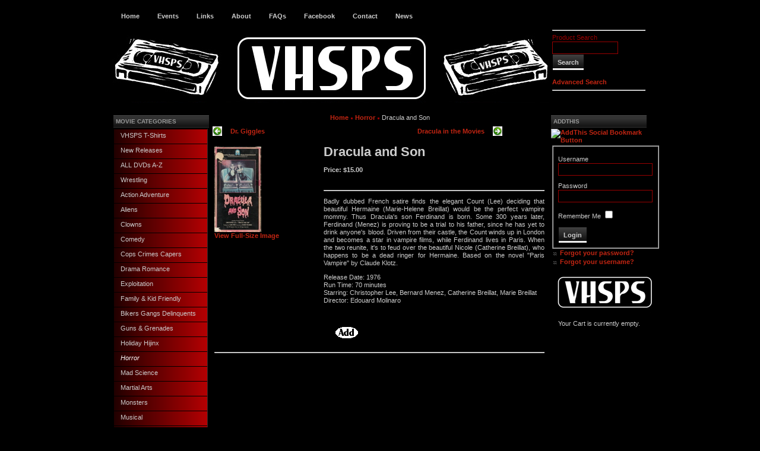

--- FILE ---
content_type: text/html; charset=utf-8
request_url: https://vhsps.com/shop/index.php?page=shop.product_details&flypage=flypage.tpl&product_id=81&category_id=105&option=com_virtuemart&Itemid=1
body_size: 4812
content:
<?xml version="1.0" encoding="utf-8"?><!DOCTYPE html PUBLIC "-//W3C//DTD XHTML 1.0 Transitional//EN" "http://www.w3.org/TR/xhtml1/DTD/xhtml1-transitional.dtd">
<html xmlns="http://www.w3.org/1999/xhtml">
	<script type="text/javascript" src="https://vhsps.com/shop/templates/js_lunareclipse/scripts/prototype.lite.js"></script>
	<script type="text/javascript" src="https://vhsps.com/shop/templates/js_lunareclipse/scripts/moo.fx.js"></script>
	<script type="text/javascript" src="https://vhsps.com/shop/templates/js_lunareclipse/scripts/moo.fx.pack.js"></script>
	<script type="text/javascript">
	window.onload = function() {
		fadesize = new fx.FadeSize('left_outer', {duration: 500});
	}
	</script>
<head>
  <meta http-equiv="content-type" content="text/html; charset=utf-8" />
  <meta name="robots" content="index, follow" />
  <meta name="keywords" content="VHSPS, vhsps" />
  <meta name="description" content="click item for info" />
  <meta name="generator" content="Joomla! 1.5 - Open Source Content Management" />
  <title>Dracula and Son</title>
  <script src="http://www.vhsps.com/shop/components/com_virtuemart/fetchscript.php?gzip=0&amp;subdir[0]=/themes/classic_1&amp;file[0]=theme.js&amp;subdir[1]=/js&amp;file[1]=sleight.js&amp;subdir[2]=/js/mootools&amp;file[2]=mootools-release-1.11.js&amp;subdir[3]=/js/mootools&amp;file[3]=mooPrompt.js&amp;subdir[4]=/js/slimbox/js&amp;file[4]=slimbox.js" type="text/javascript"></script>
  <script type="text/javascript">var cart_title = "Cart";var ok_lbl="Continue";var cancel_lbl="Cancel";var notice_lbl="Notice";var live_site="http://www.vhsps.com/shop";</script>
  <script type="text/javascript">var slimboxurl = 'http://www.vhsps.com/shop/components/com_virtuemart/js/slimbox/';</script>
  <link href="http://www.vhsps.com/shop/components/com_virtuemart/fetchscript.php?gzip=0&amp;subdir[0]=/themes/classic_1&amp;file[0]=theme.css&amp;subdir[1]=/js/mootools&amp;file[1]=mooPrompt.css&amp;subdir[2]=/js/slimbox/css&amp;file[2]=slimbox.css" type="text/css" rel="stylesheet" />
<meta http-equiv="Content-Type" content="text/html; charset=utf-8" />
<link href="https://vhsps.com/shop/templates/js_lunareclipse/css/template_css.css" rel="stylesheet" type="text/css" />
<link rel="shortcut icon" href="https://vhsps.com/shop/images/favicon.ico" />
</head>
<body>

<table border="0" cellpadding="0" cellspacing="0" width="908" align="center">
<tr>
<td class="outline">
<table width="902" border="0" align="center" cellpadding="0" cellspacing="0">
  <tr> 
    <td> 
	<div id="buttons_outer"> 
		<div id="buttons_inner"> 
			<div id="buttons"> 
			<ul id="mainlevel-nav"><li><a href="/shop/index.php?option=com_virtuemart&amp;Itemid=1" class="mainlevel-nav" id="active_menu-nav">Home</a></li><li><a href="/shop/index.php?option=com_content&amp;view=article&amp;id=58&amp;Itemid=82" class="mainlevel-nav" >Events</a></li><li><a href="/shop/index.php?option=com_content&amp;view=article&amp;id=59&amp;Itemid=83" class="mainlevel-nav" >Links</a></li><li><a href="/shop/index.php?option=com_content&amp;view=article&amp;id=63&amp;Itemid=89" class="mainlevel-nav" >About</a></li><li><a href="/shop/index.php?option=com_content&amp;view=article&amp;id=69&amp;Itemid=93" class="mainlevel-nav" >FAQs</a></li><li><a href="http://www.facebook.com/pages/VHS-Preservation-Society/53684811276" target="_blank" class="mainlevel-nav" >Facebook</a></li><li><a href="/shop/index.php?option=com_content&amp;view=article&amp;id=71&amp;Itemid=92" class="mainlevel-nav" >Contact</a></li><li><a href="/shop/index.php?option=com_content&amp;view=article&amp;id=67&amp;Itemid=86" class="mainlevel-nav" >News</a></li></ul>			</div>
		</div>
	</div>
	<div id="search_outer"> 
		<div id="search_inner"> 
				</div>

	</div>
	</td>
  </tr>
  <tr>
	<td>
		<div id="header_outer">
			<div id="header">
				<div id="pathway_text">
			<a href="#" onclick="opacity.toggle();"></a>
	
				</div>		
			</div>
			<div id="top_outer">
				<div id="top_inner">
						<div class="moduletable">
					<table cellpadding="1" cellspacing="1" border="0" width="100%">
  
  <!--BEGIN Search Box --> 
  <tr> 
    <td colspan="2">
	  <hr />
      <label for="shop_search_field">Product Search</label>
      <form action="http://www.vhsps.com/shop/index.php" method="get">
        <input id="shop_search_field" title="Search" class="inputbox" type="text" size="12" name="keyword" />
        <input class="button" type="submit" name="Search" value="Search" />
		<input type="hidden" name="Itemid" value="1" />
		<input type="hidden" name="option" value="com_virtuemart" />
		<input type="hidden" name="page" value="shop.browse" />
	  </form>
        <br />
        <a href="/shop/index.php?option=com_virtuemart&amp;page=shop.search&amp;Itemid=1">
            Advanced Search        </a>        <hr />
    </td>
  </tr>
  <!-- End Search Box --> 
   
</table>
		</div>
				    </div>
			</div>
		</div>
	</td>
  </tr>
  <tr> 
    <td id="main_area">
		<table width="902" cellpadding="0" cellspacing="0">
              <tr> 
			  <td id="left_side">
				<div id="left_outer"> 
				  <div id="left_inner">
							<div class="moduletable">
					<h3>Movie Categories</h3>
					
          <a title="VHSPS T-Shirts" style="display:block;" class="mainlevel" href="/shop/index.php?page=shop.browse&amp;category_id=263&amp;option=com_virtuemart&amp;Itemid=1" >VHSPS T-Shirts</a>
          <a title="New Releases" style="display:block;" class="mainlevel" href="/shop/index.php?page=shop.browse&amp;category_id=244&amp;option=com_virtuemart&amp;Itemid=1" >New Releases</a>
          <a title="ALL DVDs A-Z" style="display:block;" class="mainlevel" href="/shop/index.php?page=shop.browse&amp;category_id=217&amp;option=com_virtuemart&amp;Itemid=1" >ALL DVDs A-Z</a>
          <a title="Wrestling" style="display:block;" class="mainlevel" href="/shop/index.php?page=shop.browse&amp;category_id=233&amp;option=com_virtuemart&amp;Itemid=1" >Wrestling</a>
          <a title="Action Adventure" style="display:block;" class="mainlevel" href="/shop/index.php?page=shop.browse&amp;category_id=13&amp;option=com_virtuemart&amp;Itemid=1" >Action Adventure</a>
          <a title="Aliens" style="display:block;" class="mainlevel" href="/shop/index.php?page=shop.browse&amp;category_id=253&amp;option=com_virtuemart&amp;Itemid=1" >Aliens</a>
          <a title="Clowns" style="display:block;" class="mainlevel" href="/shop/index.php?page=shop.browse&amp;category_id=254&amp;option=com_virtuemart&amp;Itemid=1" >Clowns</a>
          <a title="Comedy" style="display:block;" class="mainlevel" href="/shop/index.php?page=shop.browse&amp;category_id=29&amp;option=com_virtuemart&amp;Itemid=1" >Comedy</a>
          <a title="Cops Crimes Capers" style="display:block;" class="mainlevel" href="/shop/index.php?page=shop.browse&amp;category_id=255&amp;option=com_virtuemart&amp;Itemid=1" >Cops Crimes Capers</a>
          <a title="Drama Romance" style="display:block;" class="mainlevel" href="/shop/index.php?page=shop.browse&amp;category_id=247&amp;option=com_virtuemart&amp;Itemid=1" >Drama Romance</a>
          <a title="Exploitation" style="display:block;" class="mainlevel" href="/shop/index.php?page=shop.browse&amp;category_id=238&amp;option=com_virtuemart&amp;Itemid=1" >Exploitation</a>
          <a title="Family &amp; Kid Friendly" style="display:block;" class="mainlevel" href="/shop/index.php?page=shop.browse&amp;category_id=78&amp;option=com_virtuemart&amp;Itemid=1" >Family &amp; Kid Friendly</a>
          <a title="Bikers Gangs Delinquents" style="display:block;" class="mainlevel" href="/shop/index.php?page=shop.browse&amp;category_id=256&amp;option=com_virtuemart&amp;Itemid=1" >Bikers Gangs Delinquents</a>
          <a title="Guns &amp; Grenades" style="display:block;" class="mainlevel" href="/shop/index.php?page=shop.browse&amp;category_id=252&amp;option=com_virtuemart&amp;Itemid=1" >Guns &amp; Grenades</a>
          <a title="Holiday Hijinx" style="display:block;" class="mainlevel" href="/shop/index.php?page=shop.browse&amp;category_id=257&amp;option=com_virtuemart&amp;Itemid=1" >Holiday Hijinx</a>
          <a title="Horror" style="display:block;font-style:italic;" class="mainlevel" href="/shop/index.php?page=shop.browse&amp;category_id=105&amp;option=com_virtuemart&amp;Itemid=1" id="active_menu">Horror</a>
          <a title="Mad Science" style="display:block;" class="mainlevel" href="/shop/index.php?page=shop.browse&amp;category_id=258&amp;option=com_virtuemart&amp;Itemid=1" >Mad Science</a>
          <a title="Martial Arts" style="display:block;" class="mainlevel" href="/shop/index.php?page=shop.browse&amp;category_id=219&amp;option=com_virtuemart&amp;Itemid=1" >Martial Arts</a>
          <a title="Monsters" style="display:block;" class="mainlevel" href="/shop/index.php?page=shop.browse&amp;category_id=259&amp;option=com_virtuemart&amp;Itemid=1" >Monsters</a>
          <a title="Musical" style="display:block;" class="mainlevel" href="/shop/index.php?page=shop.browse&amp;category_id=260&amp;option=com_virtuemart&amp;Itemid=1" >Musical</a>
          <a title="Mystery &amp; Suspense" style="display:block;" class="mainlevel" href="/shop/index.php?page=shop.browse&amp;category_id=234&amp;option=com_virtuemart&amp;Itemid=1" >Mystery &amp; Suspense</a>
          <a title="Nature Gone Wild" style="display:block;" class="mainlevel" href="/shop/index.php?page=shop.browse&amp;category_id=261&amp;option=com_virtuemart&amp;Itemid=1" >Nature Gone Wild</a>
          <a title="Non-Fiction" style="display:block;" class="mainlevel" href="/shop/index.php?page=shop.browse&amp;category_id=47&amp;option=com_virtuemart&amp;Itemid=1" >Non-Fiction</a>
          <a title="Post Apocalyptic" style="display:block;" class="mainlevel" href="/shop/index.php?page=shop.browse&amp;category_id=245&amp;option=com_virtuemart&amp;Itemid=1" >Post Apocalyptic</a>
          <a title="Prison &amp; Revenge" style="display:block;" class="mainlevel" href="/shop/index.php?page=shop.browse&amp;category_id=262&amp;option=com_virtuemart&amp;Itemid=1" >Prison &amp; Revenge</a>
          <a title="Psychos Sickos Slashers" style="display:block;" class="mainlevel" href="/shop/index.php?page=shop.browse&amp;category_id=250&amp;option=com_virtuemart&amp;Itemid=1" >Psychos Sickos Slashers</a>
          <a title="Science Fiction" style="display:block;" class="mainlevel" href="/shop/index.php?page=shop.browse&amp;category_id=146&amp;option=com_virtuemart&amp;Itemid=1" >Science Fiction</a>
          <a title="Shot on Video" style="display:block;" class="mainlevel" href="/shop/index.php?page=shop.browse&amp;category_id=242&amp;option=com_virtuemart&amp;Itemid=1" >Shot on Video</a>
          <a title="Supernatural Occult ESP" style="display:block;" class="mainlevel" href="/shop/index.php?page=shop.browse&amp;category_id=251&amp;option=com_virtuemart&amp;Itemid=1" >Supernatural Occult ESP</a>
          <a title="Trailers Comps Anthologies" style="display:block;" class="mainlevel" href="/shop/index.php?page=shop.browse&amp;category_id=237&amp;option=com_virtuemart&amp;Itemid=1" >Trailers Comps Anthologies</a>
          <a title="Undead Vampires Zombies" style="display:block;" class="mainlevel" href="/shop/index.php?page=shop.browse&amp;category_id=246&amp;option=com_virtuemart&amp;Itemid=1" >Undead Vampires Zombies</a>
          <a title="Wizards Warriors Barbarians" style="display:block;" class="mainlevel" href="/shop/index.php?page=shop.browse&amp;category_id=248&amp;option=com_virtuemart&amp;Itemid=1" >Wizards Warriors Barbarians</a>		</div>
					  </div>
				</div>
			</td>
		  <td id="main_body">
							<div id="banner_inner">
					<span class="breadcrumbs pathway">
<a href="https://vhsps.com/shop/" class="pathway">Home</a> <img src="/shop/templates/js_lunareclipse/images/arrow.png" alt=""  /> <a href="/shop/index.php?page=shop.browse&amp;category_id=105&amp;option=com_virtuemart&amp;Itemid=1" class="pathway">Horror</a> <img src="/shop/templates/js_lunareclipse/images/arrow.png" alt=""  /> Dracula and Son</span>
				</div>	

	
			<div id="body_outer">
				<div id="vmMainPage">


<div class="buttons_heading">

</div>
<a class="previous_page" href="/shop/index.php?page=shop.product_details&amp;product_id=652&amp;flypage=flypage.tpl&amp;pop=0&amp;option=com_virtuemart&amp;Itemid=1">Dr. Giggles</a><a class="next_page" href="/shop/index.php?page=shop.product_details&amp;product_id=964&amp;flypage=flypage.tpl&amp;pop=0&amp;option=com_virtuemart&amp;Itemid=1">Dracula in the Movies</a><br style="clear:both;" />
<table border="0" style="width: 100%;">
  <tbody>
	<tr>
	  <td width="33%" rowspan="4" valign="top"><br/>
	  	<a href="http://www.vhsps.com/shop/components/com_virtuemart/shop_image/product/Dracula_and_Son_4b78e2ec5c194.jpg" title="Dracula and Son" rel="lightbox[product81]"><img src="http://www.vhsps.com/shop/components/com_virtuemart/shop_image/product/Dracula_and_Son_4b78e2ec52d73.jpg" height="144" width="79" alt="Dracula and Son" border="0" /><br/>View Full-Size Image</a><br/><br/></td>
	  <td rowspan="1" colspan="2">
	  <h1>Dracula and Son </h1>
	  </td>
	</tr>
		<tr>
      <td width="33%" valign="top" align="left">
      	<strong>Price: </strong>      	

	<span class="productPrice">
		$15.00			</span>


<br /></td>
      <td valign="top"><br /></td>
	</tr>
	<tr>
	  <td colspan="2">&nbsp;</td>
	</tr>
	<tr>
	  <td rowspan="1" colspan="2"><hr />
	  	<p style="text-align: justify;"><span style="font-size: 8pt; font-family: tahoma,arial,helvetica,sans-serif;">Badly dubbed French satire finds the elegant Count (Lee) deciding that beautiful Hermaine (Marie-Helene Breillat) would be the perfect vampire mommy. Thus Dracula's son Ferdinand is born. Some 300 years later, Ferdinand (Menez) is proving to be a trial to his father, since he has yet to drink anyone's blood. Driven from their castle, the Count winds up in London and becomes a star in vampire films, while Ferdinand lives in Paris. When the two reunite, it's to feud over the beautiful Nicole (Catherine Breillat), who happens to be a dead ringer for Hermaine. Based on the novel "Paris Vampire" by Claude Klotz. </span></p>
<div class="info">
<div class="bg_yellow">
<div id="new_subgen_right_fix"><span style="font-size: 8pt; font-family: tahoma,arial,helvetica,sans-serif;">Release Date: 1976</span></div>
</div>
<div class="bg_none">
<div id="new_subgen_right_fix"><span style="font-size: 8pt; font-family: tahoma,arial,helvetica,sans-serif;">Run Time: 70 minutes</span></div>
</div>
<div id="new_subgen_right_fix"><span style="font-size: 8pt; font-family: tahoma,arial,helvetica,sans-serif;">Starring: Christopher Lee, Bernard Menez, Catherine Breillat, Marie Breillat</span></div>
<div class="bg_none">
<div id="new_subgen_right_fix"><span style="font-size: 8pt; font-family: tahoma,arial,helvetica,sans-serif;">Director: Edouard Molinaro</span></div>
</div>
</div><br/>
	  	<span style="font-style: italic;"></span>
	  </td>
	</tr>
	<tr>
	  <td><br />
	  </td>
	  <td colspan="3 "><br />
<div class="vmCartContainer">
    
    <form action="http://www.vhsps.com/shop/index.php" method="post" name="addtocart" id="addtocart_697258b0a2fe5" class="addtocart_form" onsubmit="handleAddToCart( this.id );return false;">


<div class="vmCartDetails">

<input type="hidden" name="product_id" value="81" />
<input type="hidden" name="prod_id[]" value="81" />
 
 
</div>
         
    <div style="float: left;vertical-align: middle;"> <input type="hidden" id="quantity81" name="quantity[]" value="1" />    
    <input type="submit" class="addtocart_button" value="" title="" />
    </div>
        
    <input type="hidden" name="flypage" value="shop.flypage.tpl" />
	<input type="hidden" name="page" value="shop.cart" />
    <input type="hidden" name="manufacturer_id" value="3" />
    <input type="hidden" name="category_id" value="105" />
    <input type="hidden" name="func" value="cartAdd" />
    <input type="hidden" name="option" value="com_virtuemart" />
    <input type="hidden" name="Itemid" value="1" />
    <input type="hidden" name="set_price[]" value="" />
    <input type="hidden" name="adjust_price[]" value="" />
    <input type="hidden" name="master_product[]" value="" />
    	</form>
</div></td>
	</tr>
	<tr>
	  <td colspan="3"></td>
	</tr>
	<tr>
	  <td colspan="3"><hr /></td>
	</tr>
	<tr>
	  <td colspan="3"><br /></td>
	</tr>
	<tr>
	  <td colspan="3"><br />
	   </td>
	</tr>
	  </tbody>
</table>

<div id="statusBox" style="text-align:center;display:none;visibility:hidden;"></div></div>
				<div class="clr"></div>
			</div>
		  </td>
		  		  <td id="right_side">
			<div id="right_outer"> 
			  <div id="right_inner"> 
						<div class="moduletable">
					<h3>AddThis</h3>
					 <div class='joomla_add_this'><!-- AddThis Button BEGIN -->
<script type='text/javascript'>
var addthis_product = 'jlp-1.2';
var addthis_config =
{pubid:'Your Profile ID',
ui_hover_direction:0,
data_track_clickback:true,
ui_language:'en',
ui_use_css:true}</script>
<a  href='http://www.addthis.com/bookmark.php' onmouseover="return addthis_open(this, '', '[URL]', '[TITLE]'); "   onmouseout='addthis_close();' onclick='return addthis_sendto();'><img src='http://s7.addthis.com/static/btn/v2/lg-share-en.gif' border='0' alt='AddThis Social Bookmark Button' /></a>
<script type='text/javascript' src='http://s7.addthis.com/js/250/addthis_widget.js'></script>
<!-- AddThis Button END -->
</div>		</div>
			<div class="moduletable-dark">
					<form action="/shop/index.php?option=com_virtuemart&amp;Itemid=1" method="post" name="login" id="form-login" >
		<fieldset class="input">
	<p id="form-login-username">
		<label for="modlgn_username">Username</label><br />
		<input id="modlgn_username" type="text" name="username" class="inputbox" alt="username" size="18" />
	</p>
	<p id="form-login-password">
		<label for="modlgn_passwd">Password</label><br />
		<input id="modlgn_passwd" type="password" name="passwd" class="inputbox" size="18" alt="password" />
	</p>
		<p id="form-login-remember">
		<label for="modlgn_remember">Remember Me</label>
		<input id="modlgn_remember" type="checkbox" name="remember" class="inputbox" value="yes" alt="Remember Me" />
	</p>
		<input type="submit" name="Submit" class="button" value="Login" />
	</fieldset>
	<ul>
		<li>
			<a href="/shop/index.php?option=com_user&amp;view=reset">
			Forgot your password?</a>
		</li>
		<li>
			<a href="/shop/index.php?option=com_user&amp;view=remind">
			Forgot your username?</a>
		</li>
			</ul>
	
	<input type="hidden" name="option" value="com_user" />
	<input type="hidden" name="task" value="login" />
	<input type="hidden" name="return" value="L3Nob3AvaW5kZXgucGhwP3BhZ2U9c2hvcC5wcm9kdWN0X2RldGFpbHMmZmx5cGFnZT1mbHlwYWdlLnRwbCZwcm9kdWN0X2lkPTgxJmNhdGVnb3J5X2lkPTEwNSZvcHRpb249Y29tX3ZpcnR1ZW1hcnQmSXRlbWlkPTE=" />
	<input type="hidden" name="7d328fc3e4dcf6149440c5b53bf772d4" value="1" /></form>
		</div>
			<div class="moduletable">
					<div style='text-align:center; padding-top:6px;'><a href='index.php?option=com_virtuemart&Itemid='><img src='https://vhsps.com/shop/modules/mod_virtuemart_vmj_modern_cart/vmj_moderncart/shopping_cart.png' alt='Your Cart is currently empty.Add product' title='Your Cart is currently empty. Add product.' border='0' style='padding-bottom:10px;'/></a> </div>
	   <div style='text-align:center'>Your Cart is currently empty.</div>

</a> 

 
		</div>
				  </div>
			</div>
		  </td>
		  		</tr>
		</table>
	  </td>
  </tr>
</table>
    </td>
  </tr>
</table>
<br />
</body>
</html>

--- FILE ---
content_type: text/javascript
request_url: https://vhsps.com/shop/templates/js_lunareclipse/scripts/moo.fx.js
body_size: 676
content:
/*
moo.fx, simple effects library built with prototype.js (http://prototype.conio.net).
by Valerio Proietti (http://mad4milk.net) MIT-style LICENSE.
for more info (http://moofx.mad4milk.net).
10/24/2005
v(1.0.2)
*/

//base
var fx = new Object();
fx.Base = function(){};
fx.Base.prototype = {
	setOptions: function(options) {
	this.options = {
		duration: 500,
		onComplete: ''
	}
	Object.extend(this.options, options || {});
	},

	go: function() {
		this.duration = this.options.duration;
		this.startTime = (new Date).getTime();
		this.timer = setInterval (this.step.bind(this), 13);
	},

	step: function() {
		var time  = (new Date).getTime();
		var Tpos   = (time - this.startTime) / (this.duration);
		if (time >= this.duration+this.startTime) {
			this.now = this.to;
			clearInterval (this.timer);
			this.timer = null;
			if (this.options.onComplete) setTimeout(this.options.onComplete.bind(this), 10);
		}
		else {
			this.now = ((-Math.cos(Tpos*Math.PI)/2) + 0.5) * (this.to-this.from) + this.from;
			//this time-position, sinoidal transition thing is from script.aculo.us
		}
		this.increase();
	},

	custom: function(from, to) {
		if (this.timer != null) return;
		this.from = from;
		this.to = to;
		this.go();
	},

	hide: function() {
		this.now = 0;
		this.increase();
	},

	clearTimer: function() {
		clearInterval(this.timer);
		this.timer = null;
	}
}

//stretchers
fx.Layout = Class.create();
fx.Layout.prototype = Object.extend(new fx.Base(), {
	initialize: function(el, options) {
		this.el = $(el);
		this.el.style.overflow = "hidden";
		this.el.iniWidth = this.el.offsetWidth;
		this.el.iniHeight = this.el.offsetHeight;
		this.setOptions(options);
	}
});

fx.Height = Class.create();
Object.extend(Object.extend(fx.Height.prototype, fx.Layout.prototype), {	
	increase: function() {
		this.el.style.height = this.now + "px";
	},

	toggle: function() {
		if (this.el.offsetHeight > 0) this.custom(this.el.offsetHeight, 0);
		else this.custom(0, this.el.scrollHeight);
	}
});

fx.Width = Class.create();
Object.extend(Object.extend(fx.Width.prototype, fx.Layout.prototype), {	
	increase: function() {
		this.el.style.width = this.now + "px";
	},

	toggle: function(){
		if (this.el.offsetWidth > 0) this.custom(this.el.offsetWidth, 0);
		else this.custom(0, this.el.iniWidth);
	}
});

//fader
fx.Opacity = Class.create();
fx.Opacity.prototype = Object.extend(new fx.Base(), {
	initialize: function(el, options) {
		this.el = $(el);
		this.now = 1;
		this.increase();
		this.setOptions(options);
	},

	increase: function() {
		if (this.now == 1) this.now = 0.9999;
		if (this.now > 0 && this.el.style.visibility == "hidden") this.el.style.visibility = "visible";
		if (this.now == 0) this.el.style.visibility = "hidden";
		if (window.ActiveXObject) this.el.style.filter = "alpha(opacity=" + this.now*100 + ")";
		this.el.style.opacity = this.now;
	},

	toggle: function() {
		if (this.now > 0) this.custom(1, 0);
		else this.custom(0, 1);
	}
});